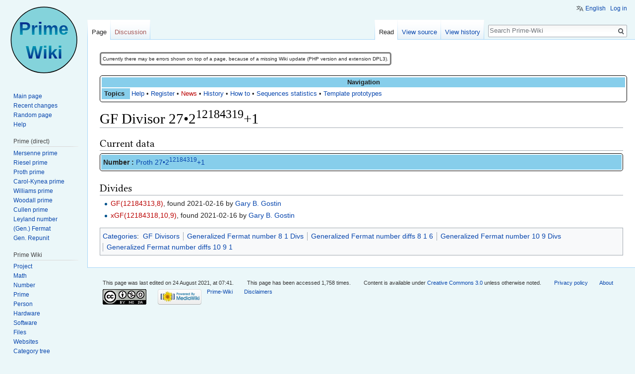

--- FILE ---
content_type: text/css; charset=utf-8
request_url: https://www.rieselprime.de/z/load.php?debug=false&lang=en&modules=ext.gadget.charinsert-styles&only=styles&skin=vector
body_size: 49
content:
div#editpage-specialchars{display:block;border:1px solid #c0c0c0;padding:.5em 1em}#editpage-specialchars a{background-color:#f9f9f9;border:1px solid #ddd;padding:1px 4px}textarea#wpTextbox1 + #editpage-specialchars,.wikiEditor-ui-clear + #editpage-specialchars{border-top:none}